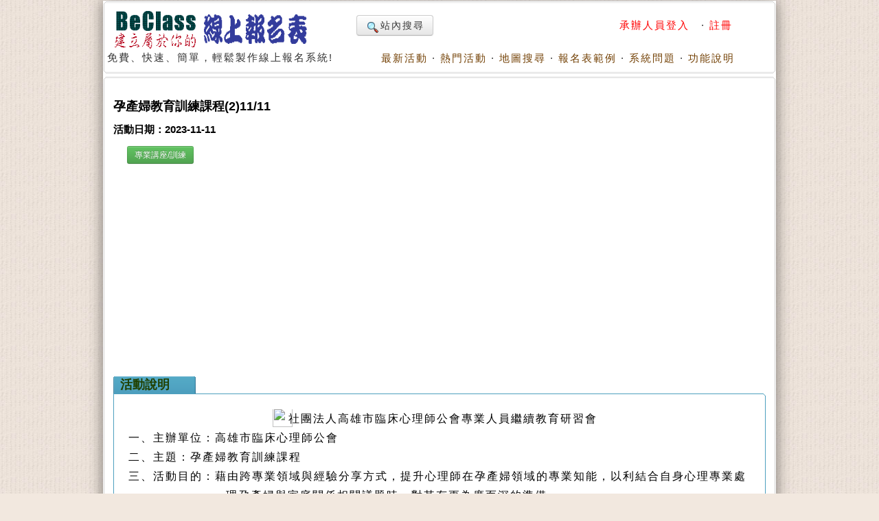

--- FILE ---
content_type: text/html; charset=utf-8
request_url: https://www.beclass.com/rid=284b35b651c221c0122d
body_size: 9500
content:
<!DOCTYPE HTML PUBLIC "-//W3C//DTD HTML 4.01 Transitional//EN">
<html lang="zh-TW" xmlns="http://www.w3.org/1999/xhtml">
<head>
<META HTTP-EQUIV="Content-Type" CONTENT="text/html; charset=utf-8">
<meta http-equiv="Content-Language" content="zh-tw">
<title>孕產婦教育訓練課程(2)11/11活動日期：2023-11-11 ,專業講座/訓練,  - BeClass 線上報名系統 Online Registration Form</title>
<meta name="csrf_token" content="6420f62d74fe39c8a3e799176d0ed59efb9b8a21b4147dbc41356f5649a746efAA">
<META HTTP-EQUIV="EXPIRES" CONTENT="0">
<META NAME="RESOURCE-TYPE" CONTENT="DOCUMENT">
<META NAME="DESCRIPTION" CONTENT="社團法人高雄市臨床心理師公會專業人員繼續教育研習會一、主辦單位：高雄市臨床心理師公會二、主題：孕產婦教育訓練課程三、活動目的：藉由跨專業領域與經驗分享方式，提升心理師在孕產婦領域的專業知能，以利結合自身心理專業處理孕產婦與家庭關係相關議題時，對其有更為廣而深的準備。四、參加對象及人數：本公會會員，限額30人。五、認證時數：臨床心理師繼續教育積分：9學分。六、&amp;nbsp;課程場次、日期、地點、報名期限：課程日期課程地點報名時間112年10月14日(週六)8:00-15:00高雄市政府衛生局心衛中心苓雅分區心理諮商室VI(高雄市苓雅區凱旋二路132號)即日起至112年10月13日23:00截止11孕產婦教育訓練課程(2)11/11活動日期：2023-11-11 ,專業講座/訓練, ">
<META NAME="DISTRIBUTION" CONTENT="Taiwan">
<META NAME="AUTHOR" CONTENT="BeClass 線上報名系統">
<META NAME="COPYRIGHT" CONTENT="Copyright (c) by BeClass 線上報名系統">
<META NAME="KEYWORDS" CONTENT="孕產婦教育訓練課程(2)11/11活動日期：2023-11-11 ,專業講座/訓練,  - BeClass 線上報名系統 Online Registration Form">
<META NAME="ROBOTS" CONTENT="INDEX, FOLLOW">
<META NAME="REVISIT-AFTER" CONTENT="1 DAYS">
<META NAME="RATING" CONTENT="GENERAL">
<meta property="og:image" content="https://www.beclass.com/images/beclasslogo.jpg">
<meta property="og:title" content="孕產婦教育訓練課程(2)11/11活動日期：2023-11-11 ,專業講座/訓練,  - BeClass 線上報名系統 Online Registration Form" >
<meta name="verify-v1" content="LcNHYXjsLm4Y5qNTeZehzavU9kmKGyLFAs0cgE3iG8A=">
<link rel="alternate" media="only screen and (max-width: 640px)" href="https://www.beclass.com/m/" >
<META property="og:type" content="Website" >
<meta property="og:description" content="社團法人高雄市臨床心理師公會專業人員繼續教育研習會一、主辦單位：高雄市臨床心理師公會二、主題：孕產婦教育訓練課程三、活動目的：藉由跨專業領域與經驗分享方式，提升心理師在孕產婦領域的專業知能，以利結合自身心理專業處理孕產婦與家庭關係相關議題時，對其有更為廣而深的準備。四、參加對象及人數：本公會會員，限額30人。五、認證時數：臨床心理師繼續教育積分：9學分。六、&amp;nbsp;課程場次、日期、地點、報名期限：課程日期課程地點報名時間112年10月14日(週六)8:00-15:00高雄市政府衛生局心衛中心苓雅分區心理諮商室VI(高雄市苓雅區凱旋二路132號)即日起至112年10月13日23:00截止11孕產婦教育訓練課程(2)11/11活動日期：2023-11-11 ,專業講座/訓練, " /><META property="og:site_name" content="BeClass 線上報名系統" >
<META property="fb:app_id" content="182776201771318" >
<link REL="shortcut icon" HREF="favicon.ico" TYPE="image/x-icon">
<link rel="alternate" type="application/rss+xml" title="RSS" href="backend.php">
<LINK REL="StyleSheet" HREF="960_1.css" TYPE="text/css">


<LINK REL="StyleSheet" HREF="https://www.beclass.com/960desktop_regist_1.css" TYPE="text/css"><script type="19d27164044575a8bf61e429-text/javascript" src="includes/jquery-3.7.1.min.js"></script>
<script type="19d27164044575a8bf61e429-text/javascript" src="includes/jquery-migrate-3.5.0.min.js"></script>
<script type="19d27164044575a8bf61e429-text/javascript" src="includes/jquery_ajaxForm.js"></script>
 
		<!-- Google tag (gtag.js) -->
		<script async src="https://www.googletagmanager.com/gtag/js?id=G-R55ZEJMPYR" type="19d27164044575a8bf61e429-text/javascript"></script>
		<script type="19d27164044575a8bf61e429-text/javascript">
		  window.dataLayer = window.dataLayer || [];
		  function gtag(){dataLayer.push(arguments);}
		  gtag('js', new Date());

		  gtag('config', 'G-R55ZEJMPYR');
		  gtag('config', 'G-NY77TC0EBW');
		</script>
		<script type="19d27164044575a8bf61e429-text/javascript">

		$(function(){
			$('a').focus(function(){
				this.blur();
			});
		})
	</script>
	


</head>

    <body bgcolor="#FFFFFF" text="#6c6c6c" style="margin-left:0;margin-top:0;background-image: url(images/backimgs.jpg);">
	<div class="container_16" align="center">
	<div class="grid_16">
	<div  id="loadings" style="z-index:1;width:250px;color:#c00;position:absolute;margin:58px 480px;"><img src="images/loader.gif" alt="loaging">&nbsp;&nbsp;&nbsp;&nbsp;LOADING.....</div>

	<script type="19d27164044575a8bf61e429-text/javascript">
	function loadingpages( ) {
	_LOADTag = document.getElementById("loadings");
	_LOADTag.style.display = "none"
	}

	if (window.attachEvent) {
	window.attachEvent('onload', loadingpages);
	} else {
	window.addEventListener('load', loadingpages, false);
	}
	</script>


	<div style="margin:0 0 3px 0;"><b class="xcap"><b class="BOX_B1"></b><b class="BOX_B2"></b><b class="BOX_B3"></b></b><div class="BOXContent" style="background:#FFFFFF;zoom:1;"><table border="0" width=920><tr><td rowspan="2"><a href="https://www.beclass.com" onfocus="if (!window.__cfRLUnblockHandlers) return false; blur()" data-cf-modified-19d27164044575a8bf61e429-=""><img class="imgBorder" src="images/pix.gif" WIDTH="310" HEIGHT="60" BORDER="0" alt="歡迎來到BeClass線上報名系統 !" style="background-position: -0px -55px; width: 310px; height: 60px"></a><div>免費、快速、簡單，輕鬆製作線上報名系統!<BR><IMG SRC="images/pix.gif" style="width:356px"   HEIGHT="1" BORDER="0" ALT=""></div></td><td align=right width="600">	<TABLE width="100%" border=0><TR><TD align=left>

	<a href="https://www.beclass.com/default.php?name=Search" class="btn nounderline"><img src="images/view.gif" class="imgmiddle">站內搜尋</a>
	

	

</TD><TD align=right>
<A href="https://www.beclass.com/default.php?name=Your_Account" title=" 承辦人員登入 " style="text-decoration:none;" onfocus="if (!window.__cfRLUnblockHandlers) return false; blur()" data-cf-modified-19d27164044575a8bf61e429-=""><span class="A_text_Title" style="color:red"> 承辦人員登入 </span></a>&nbsp;&middot;&nbsp;<a href="https://www.beclass.com/default.php?name=Your_Account&amp;op=new_user" style="text-decoration:none;" onfocus="if (!window.__cfRLUnblockHandlers) return false; blur()" data-cf-modified-19d27164044575a8bf61e429-=""><span class="A_text_Title" style="color:red">註冊</span></a></TD></TR></TABLE></td></tr><tr><td align="right" valign="bottom" width="100%"><A href="https://www.beclass.com/default.php?name=ShowList" title="瞧瞧別人的活動" style="text-decoration:none;" onfocus="if (!window.__cfRLUnblockHandlers) return false; blur()" data-cf-modified-19d27164044575a8bf61e429-=""><span class="A_text_Title">最新活動</span></a>&nbsp;&middot;&nbsp;<A href="https://www.beclass.com/default.php?name=ShowList&amp;op=catRank&amp;range=B" title="熱門活動排行榜" style="text-decoration:none;" onfocus="if (!window.__cfRLUnblockHandlers) return false; blur()" data-cf-modified-19d27164044575a8bf61e429-=""><span class="A_text_Title">熱門活動</span></a>&nbsp;&middot;&nbsp;<A href="default.php?name=ShowList&amp;file=maps" title="地圖模式" style="text-decoration:none;" onfocus="if (!window.__cfRLUnblockHandlers) return false; blur()" data-cf-modified-19d27164044575a8bf61e429-=""><span class="A_text_Title">地圖搜尋</span></a>&nbsp;&middot;&nbsp;<A href="https://www.beclass.com/default.php?name=RegDemo" title="報名表範例" style="text-decoration:none;" onfocus="if (!window.__cfRLUnblockHandlers) return false; blur()" data-cf-modified-19d27164044575a8bf61e429-=""><span class="A_text_Title">報名表範例</span></a>&nbsp;&middot;&nbsp;<A href="https://www.beclass.com/default.php?name=MsgBoard" title="針對系統問題發問" style="text-decoration:none;" onfocus="if (!window.__cfRLUnblockHandlers) return false; blur()" data-cf-modified-19d27164044575a8bf61e429-=""><span class="A_text_Title">系統問題</span></a>&nbsp;&middot;&nbsp;<A href="https://www.beclass.com/default.php?name=Helpweb" title="功能說明" style="text-decoration:none;" onfocus="if (!window.__cfRLUnblockHandlers) return false; blur()" data-cf-modified-19d27164044575a8bf61e429-=""><span class="A_text_Title">功能說明</span></a></td></tr></table></div><b class="xcap"><b class="BOX_B3"></b><b class="BOX_B2"></b><b class="BOX_B1"></b></b></div></div><div class="clear"></div>	<!--[if lte IE 6]>
	 <div id="noie6">
		很抱歉，目前本站瀏覽不支援IE6以下的瀏覽器，您目前使用的瀏覽器可能會造成版面紊亂或功能無法正常顯示。<br />
		建議您改用 <a href="https://www.google.com/intl/zh-TW/chrome/browser/?hl=zh-TW">Google Chrome</a> 或<a href="http://moztw.org/firefox/">Firefox</a> 以取得最佳、最快的瀏覽效果！
	</div>  <![endif]-->


	<div class="grid_16" ><div style="margin:0 0 3px 0;"><b class="xcap"><b class="BOX_B1"></b><b class="BOX_B2"></b><b class="BOX_B3"></b></b><div class="BOXContent" style="background:#FFFFFF;zoom:1;"><div style="padding:12px;" ><h1 class="title"  style="font-family:Verdana,MingLiU,sans-serif;">孕產婦教育訓練課程(2)11/11</h1><h2 class="content">活動日期：2023-11-11</h2><span style="margin:0 20px"><a href="https://www.beclass.com/default.php?name=ShowList&op=catRank&range=T"><button type=button class="btn btn-small btn-success">專業講座/訓練</button></a> </span><div class=clear></div>
			<div style="text-align:center;margin:10px auto;">
			<script async src="https://pagead2.googlesyndication.com/pagead/js/adsbygoogle.js?client=ca-pub-7109354351599065" crossorigin="anonymous" type="19d27164044575a8bf61e429-text/javascript"></script>
			<!-- 替代970x250大幅 -->
			<ins class="adsbygoogle"
				 style="display:block"
				 data-ad-client="ca-pub-7109354351599065"
				 data-ad-slot="2922070362"				 
				 data-ad-format="auto"
				 data-full-width-responsive="true"></ins>
			<script type="19d27164044575a8bf61e429-text/javascript">
				 (adsbygoogle = window.adsbygoogle || []).push({});
			</script>
			</div>
					<div  id="mailmsg_box" style="display:none;margin-left:25px;">
			<div style="margin:10px 10px 20px 10px;width:95%">
				<b class="xcap"><b class="BOX_B1"></b><b class="BOX_B2"></b><b class="BOX_B3"></b></b>
				<div class="BOXContent" onmouseover="if (!window.__cfRLUnblockHandlers) return false; this.className='BOXContent2'" onmouseout="if (!window.__cfRLUnblockHandlers) return false; this.className='BOXContent'" id="mailmsg_show" style="padding:10px 20px;" data-cf-modified-19d27164044575a8bf61e429-="">
								
				</div><b class="xcap"><b class="BOX_B3"></b><b class="BOX_B2"></b><b class="BOX_B1"></b></b>
			</div>
		</div>
		<h2 class="txtbox_div"><span class="textbox_div_span"><span class="textbox_div_span_span">活動說明<IMG SRC="images/pix.gif" style="width:100px;height:1px;display:block;margin:1px 0 0 0;" BORDER="0" ALT=""></span></span></h2><div class="txtbox_div02"><b class="xcap"><b class="BOX_B1"></b><b class="BOX_B2"></b><b class="BOX_B3"></b></b><div class="BOXContent" style="font-size: 15px;line-height:150%;font-family: Arial, MingLiu;word-spacing: 5px;"><div style="margin:15px 10px 15px 20px;overflow-x:auto;position:relative;" class="extraCss" ><p align="center" style="margin: 0cm;font-size:16px; ; text-align: center; line-height: 19.8pt; background-image: none; background-position: 0% 0%; background-size: auto; background-repeat: repeat; background-attachment: scroll; background-origin: padding-box; background-clip: border-box;"><span style="position: relative; z-index: 251659264;"><span style="position: absolute; left: -23px; top: -7px; width: 29px; height: 28px;"><img width="29" height="28" src="blob:https://www.beclass.com/b2e5443d-1332-44d4-8c37-781b0f857195" v:shapes="圖片_x0020_1" alt="" /></span></span><span style="; letter-spacing: 1.5pt;">社團法人高雄市臨床心理師公會專業人員繼續教育研習會<span lang="EN-US"><o:p></o:p></span></span></p><p style="margin: 0cm;font-size:16px; ; line-height: 19.8pt; background-image: none; background-position: 0% 0%; background-size: auto; background-repeat: repeat; background-attachment: scroll; background-origin: padding-box; background-clip: border-box;"><span style="; letter-spacing: 1.5pt;">一、主辦單位：高雄市臨床心理師公會<span lang="EN-US"><o:p></o:p></span></span></p><p style="margin: 0cm;font-size:16px; ; line-height: 19.8pt; background-image: none; background-position: 0% 0%; background-size: auto; background-repeat: repeat; background-attachment: scroll; background-origin: padding-box; background-clip: border-box;"><span style="; letter-spacing: 1.5pt;">二、主題：</span><span style=";">孕產婦教育訓練課程<span lang="EN-US" style="letter-spacing: 1.5pt;"><o:p></o:p></span></span></p><p style="margin: 0cm 0cm 0cm 106.35pt;font-size:16px; ; text-indent: -106.35pt; line-height: 19.8pt; background-image: none; background-position: 0% 0%; background-size: auto; background-repeat: repeat; background-attachment: scroll; background-origin: padding-box; background-clip: border-box;"><span style="; letter-spacing: 1.5pt;">三、活動目的：藉由跨專業領域與經驗分享方式，提升心理師在孕產婦領域的專業知能，以利結合自身心理專業處理孕產婦與家庭關係相關議題時，對其有更為廣而深的準備。<span lang="EN-US"><o:p></o:p></span></span></p><p style="margin: 0cm;font-size:16px; ; line-height: 19.8pt; background-image: none; background-position: 0% 0%; background-size: auto; background-repeat: repeat; background-attachment: scroll; background-origin: padding-box; background-clip: border-box;"><span style="; letter-spacing: 1.5pt;">四、參加對象及人數：本公會會員，限額<span lang="EN-US">30</span>人。<span lang="EN-US"><o:p></o:p></span></span></p><p style="margin: 0cm;font-size:16px; ; line-height: 19.8pt; background-image: none; background-position: 0% 0%; background-size: auto; background-repeat: repeat; background-attachment: scroll; background-origin: padding-box; background-clip: border-box;"><span style="; letter-spacing: 1.5pt;">五、認證時數：臨床心理師繼續教育積分：<span lang="EN-US">9</span>學分。<span lang="EN-US"><o:p></o:p></span></span></p><p style="margin: 0cm;font-size:16px; ; line-height: 19.8pt; background-image: none; background-position: 0% 0%; background-size: auto; background-repeat: repeat; background-attachment: scroll; background-origin: padding-box; background-clip: border-box;"><span style="; letter-spacing: 1.5pt;">六、<span lang="EN-US">&nbsp;</span>課程場次、日期、地點、報名期限：<span lang="EN-US"><o:p></o:p></span></span></p><table border="1" cellspacing="0" cellpadding="0" style="background-image: none; background-position: 0% 0%; background-size: auto; background-repeat: repeat; background-attachment: scroll; background-origin: padding-box; background-clip: border-box;"><tbody><tr><td style="border-width: 1pt; border-style: inset; border-color: currentcolor currentcolor black; border-image: none; padding: 4.5pt 6pt;"><p style="margin: 0cm; font-size: 12pt; ; line-height: 19.8pt;"><strong><span style="; letter-spacing: 1.5pt;">課程日期</span></strong><span lang="EN-US" style="; letter-spacing: 1.5pt;"><o:p></o:p></span></p></td><td  style=" border-width: 1pt; border-style: inset; border-color: currentcolor currentcolor black; border-image: none; padding: 4.5pt 6pt;"><p style="margin: 0cm; font-size: 12pt; ; line-height: 19.8pt;"><strong><span style="; letter-spacing: 1.5pt;">課程地點</span></strong><span lang="EN-US" style="; letter-spacing: 1.5pt;"><o:p></o:p></span></p></td><td  style=" border-width: 1pt; border-style: inset; border-color: currentcolor currentcolor black; border-image: none; padding: 4.5pt 6pt;"><p style="margin: 0cm; font-size: 12pt; ; line-height: 19.8pt;"><strong><span style="; letter-spacing: 1.5pt;">報名時間</span></strong><span lang="EN-US" style="; letter-spacing: 1.5pt;"><o:p></o:p></span></p></td></tr><tr><td style="padding: 4.5pt 6pt;"><p style="margin: 0cm; font-size: 12pt; ; line-height: 19.8pt;"><span lang="EN-US" style="; letter-spacing: 1.5pt;">112</span><span style="; letter-spacing: 1.5pt;">年<span lang="EN-US">10</span>月<span lang="EN-US">14</span>日<span lang="EN-US">(</span>週六<span lang="EN-US">)8:00-15:00</span></span><span lang="EN-US" style="; letter-spacing: 1.5pt;"><o:p></o:p></span></p></td><td  style=" padding: 4.5pt 6pt;"><p style="margin: 0cm; font-size: 12pt; ;"><span style=";">高雄市政府衛生局心衛中心苓雅分區心理諮商室<span lang="EN-US">VI(</span>高雄市苓雅區凱旋二路<span lang="EN-US">132</span>號<span lang="EN-US">)</span></span><span lang="EN-US" style=";"><o:p></o:p></span></p></td><td  style=" padding: 4.5pt 6pt;"><p style="margin: 0cm; font-size: 12pt; ; line-height: 19.8pt;"><span style="; letter-spacing: 1.5pt;">即日起至<span lang="EN-US">112</span>年<span lang="EN-US">10</span>月<span lang="EN-US">13</span>日<span lang="EN-US">23:00</span>截止</span><span lang="EN-US" style="; letter-spacing: 1.5pt;"><o:p></o:p></span></p></td></tr><tr><td style="padding: 4.5pt 6pt;"><p style="margin: 0cm; font-size: 12pt; ; line-height: 19.8pt;"><span lang="EN-US" style="; letter-spacing: 1.5pt;">112</span><span style="; letter-spacing: 1.5pt;">年<span lang="EN-US">11</span>月<span lang="EN-US">11</span>日<span lang="EN-US">(</span>週六<span lang="EN-US">)13:00-16:00</span></span><span lang="EN-US" style="; letter-spacing: 1.5pt;"><o:p></o:p></span></p></td><td  style=" padding: 4.5pt 6pt;"><p style="margin: 0cm; font-size: 12pt; ;"><span style=";">高雄醫學大學附設中和紀念醫院啟川大樓<span lang="EN-US">6</span>樓第二會議室（高雄市三民區自由一路<span lang="EN-US">100</span>號）</span><span lang="EN-US" style=";"><o:p></o:p></span></p></td><td  style=" padding: 4.5pt 6pt;"><p style="margin: 0cm; font-size: 12pt; ; line-height: 19.8pt;"><span style="; letter-spacing: 1.5pt;">即日起至<span lang="EN-US">112</span>年<span lang="EN-US">11</span>月<span lang="EN-US">10</span>日<span lang="EN-US">23:00</span>截止</span><span lang="EN-US" style="; letter-spacing: 1.5pt;"><o:p></o:p></span></p></td></tr></tbody></table><p style="margin: 0cm;font-size:16px; ;"><span lang="EN-US" style=";"><o:p>&nbsp;</o:p></span></p><p style="margin: 0cm;font-size:16px; ;"><span lang="EN-US" style=";"><o:p></o:p></span></p><p><span style="font-size: 12pt; ; letter-spacing: 1.5pt;">七、報名方式：</span><span style="font-size: 12pt; ; color: rgb(34, 34, 34); background-image: none; background-position: 0% 0%; background-size: auto; background-repeat: repeat; background-attachment: scroll; background-origin: padding-box; background-clip: border-box;">本課程一律採網路報名，第一場即日起至<span lang="EN-US">112</span>年<span lang="EN-US">10</span>月<span lang="EN-US">13</span>日、第二場至<span lang="EN-US">112</span>年<span lang="EN-US">11</span>月<span lang="EN-US">10</span>日請前往報名網址報名，或額滿為止</span></p><p style="margin: 0cm;font-size:16px; ; caret-color: rgb(0, 0, 0); color: rgb(0, 0, 0); font-style: normal; font-variant-caps: normal; font-weight: 400; letter-spacing: normal; orphans: auto; text-align: start; text-indent: 0px; text-transform: none; white-space: normal; widows: auto; word-spacing: 0px; -webkit-text-stroke-width: 0px; text-decoration: none; background: white;"><span style="; color: black; letter-spacing: 1.5pt;">八、<span lang="EN-US">&nbsp;</span>課程報名注意事項：<span lang="EN-US"><o:p></o:p></span></span></p><p><span style=";">本公會會員免費報名</span><span style=";color:rgb(34, 34, 34);">(</span><span style=";color:red;">需已完成繳交地方公會112年常年會費)</span><span style=";">，報名成功與否，請以Beclass報名系統寄出之「報名通知信函」為主，故請務必填寫正確電子信箱。</span></p><p><span style="font-size: 12pt; ; color: rgb(34, 34, 34); background-image: none; background-position: 0% 0%; background-size: auto; background-repeat: repeat; background-attachment: scroll; background-origin: padding-box; background-clip: border-box;"><br /></span></p></div></div><b class="xcap"><b class="BOX_B3"></b><b class="BOX_B2"></b><b class="BOX_B1"></b></b></div></div>		<a name="_=_"></a>
		<div class=clear;></div><div style="width:100%;zoom:1;position:relative;"><div style="position:absolute;top:30px;right:2px;z-index:10;width:120px;"><a href="https://www.beclass.com/default.php?name=Search&amp;op=relation&amp;v=VwFUUgdX" onfocus="if (!window.__cfRLUnblockHandlers) return false; blur()" data-cf-modified-19d27164044575a8bf61e429-=""><img src="images/moreevents.png" width="118" height="120" border="0" alt="more events" style="display:block"></a></div><center><div align=center style="width:650px;background-color:#FFFFFF;padding:1px;zoom:1;" id="iframetop"><fieldset style="padding:0px;margin:0 0 30px 0;" ><legend style="font-size:12pt;margin:2px 45px;">BeClass 線上報名系統</legend><div style="margin:0 2px;padding:0px;zoom:1;" id="fieldsetArea" ><FORM METHOD=POST name="regform" id="beclassform" ACTION="https://www.beclass.com/class_connect_ajax.php" accept-charset="utf-8" ><img src=images/pix.gif class=pix style="width:625px"  ><BR><table style="margin:0;background-color:#fff9e7;" cellspacing="0" cellpadding="0" width="625" align="center" border="0" ><tr><td height="18"><div style="MARGIN-TOP: 3pt; FONT-SIZE: 12pt; MARGIN-BOTTOM: 1pt; COLOR:#330066; TEXT-ALIGN:left"><div class="required" style="TEXT-ALIGN:left" id="myclasses"><INPUT TYPE="checkbox" name="F[]" value="Mjg0YjM1YjY1MWMyMjFjMDEyMmQ6ZGVzazpSZWdpc3Q="  disabled ><span class="classTitle">孕產婦教育訓練課程(2)11/11</span>&nbsp;<font class="small gray">(2023-11-11)</font><font color=red style="font-size:12px">(報名截止)</font><BR></div></div></td></tr><tr><td>
<table id="maintable" cellspacing="0" cellpadding="3" width="100%" align="center" border="1" style="word-break:break-all" ><tr><td align=right style="width:115px;"><font class="start">※&nbsp;</font><font style="font-size:15px">姓名</font><img src="images/pix.gif" class=pix style="width:110px;"></td><td align=left width=180 ><div><input type="text"  id="username" style="width:180px" class="textbox required" value=""></div></td>
<td align=right style="width:110px;"><font class="start">※&nbsp;</font><font style="font-size:15px">性別</font><img src="images/pix.gif" class=pix style="width:110px;"></td><td align=left width=180 ><div><span class="required " ><font style="font-size:15px"><label><input type="radio" value="男" onfocus="if (!window.__cfRLUnblockHandlers) return false; this.blur();" data-cf-modified-19d27164044575a8bf61e429-="">男</label>&nbsp;<label><input type="radio" value="女" onfocus="if (!window.__cfRLUnblockHandlers) return false; this.blur();" data-cf-modified-19d27164044575a8bf61e429-="">女</label></font></span></div></td>
</tr><tr><td align=right><font class="start">※&nbsp;</font><font style="font-size:15px">EMAIL</font><img src="images/pix.gif" class=pix style="width:110px;"></td><td align=left width=180 ><div><input type="text"   style="width:180px" class="textbox required validate-email"  value="" ></div></td>
<td align=right><font class="start">※&nbsp;</font><font style="font-size:15px">行動電話</font><img src="images/pix.gif" class=pix style="width:110px;"></td><td align=left width=180 ><div><input type="text"    size="15" maxlength=15 class="textbox required  validate-integer" value="" ></div></td>
</tr><tr><td align=right><font class="start">※&nbsp;</font><font style="font-size:15px">心理師證號</font></td><td align=left width=180 ><div><input type="text"   size="15" class="textbox required " value=""></div></td>
<td align=right><font class="start">※&nbsp;</font><font style="font-size:15px">服務單位</font></td><td align=left width=180 ><div><input type="text"   size="15" class="textbox required " value=""></div></td>
</tr>				<tr id="multi_TR" style="display:none"><td align=right><span id="multi_star"></span><span id="multi_title" style="font-size:15px">團報資料</span></td>
				<td align=left colspan=3><div id="multi_main_groupCode" ></div><a href="javascript:;" onfocus="if (!window.__cfRLUnblockHandlers) return false; blur();" style="text-decoration:none;" id="multi_btn" data-cf-modified-19d27164044575a8bf61e429-="">§ 請點此處填寫<span id="multi_title_2">團體報名</span>資料</span></a></td>
				</tr>

				<!--//END 顯示團報 -->
				
				<tr id="memcost_TR" style="display:none"><td align=right><span style="font-size:15px;color:red;" class="red">總金額</span></td><td align=left colspan=3><span id="MenCosts"  style="font-size:15px;color:blue;font-weight:bold;">***</span>元<BR><span style="color:#1102ca;font-size:12px">(依據人數計費：每人<span id="pre_mencost"></span>元)</span><input type="hidden" name="ExtraSaleTotal" id="ExtraSaleTotal" value="0" class="salesTotal"></td></tr>		



				</table>


			</td>
		</tr>


		</table>

		<script type="19d27164044575a8bf61e429-text/javascript">
		<!--
			var costSumbox='<tr id="salesTRID"><td align="right"><font style="font-size:15px;color:red;">總金額</font></td><td align="left" colspan="3"><span id="salesID" style="font-size:15px;color:blue;font-weight:bold;">尚未勾選..</span><br><span style="color:#1102ca;font-size:12px">(此金額為系統自動加總僅供參考，請依實際勾選物品所需金額為主)</span><input type="hidden" name="saleSummary" id="saleSummary" value="0"></td></tr>';
		//-->
		</script>

		<hr style="background-color:green;width:96%;height:1px;margin:5px 0 0 0;"><table width="600" style="background-color:#FFF;margin:0 0 3px 0;" align=center><tr><td align=left valign=top></td><td align=right valign=top><b class="blue small3">[<img class="tickimg" src="images/tick1.gif" >查詢]</b>、&nbsp;<span class="red small">[X不可編修]、[X不可取消]</span><BR><a href="https://www.beclass.com/default.php?name=Search&amp;op=relation&amp;v=VwFUUgdX" style="text-decoration:none;" target=_blank title="承辦人員其他活動" alt="承辦人員其他活動" onfocus="if (!window.__cfRLUnblockHandlers) return false; blur()" data-cf-modified-19d27164044575a8bf61e429-=""><span style="line-height:140%;" class="BOXred tiny" onmouseover="if (!window.__cfRLUnblockHandlers) return false; this.className='BOXred2 tiny'" onmouseout="if (!window.__cfRLUnblockHandlers) return false; this.className='BOXred tiny'" data-cf-modified-19d27164044575a8bf61e429-="">※同一承辦人員其他活動報名表</span></a><img src=images/pix.gif class=pix style="width:185px"></td></tr></table><INPUT TYPE="hidden" name="main_class_id" id="main_class_id" value="284b35b651c221c0122d"><INPUT TYPE="hidden" name="registDate" value="1768830902"><div style="font-size:19px;color:red;background-color:#FFFFFF;text-align:center;margin:40px auto 30px;" >報名截止<BR>若有其它問題請洽活動承辦人員</div><input type="hidden" name="beclasssubmit" value="STOP" id="beclasssubmit"></form><div id="response" class="alert" style="display:none;" ></div></div></fieldset></div></center></div><div class=clear;></div></div><b class="xcap"><b class="BOX_B3"></b><b class="BOX_B2"></b><b class="BOX_B1"></b></b></div><div style="margin:0 0 3px 0;"><b class="xcap"><b class="BOX_B1"></b><b class="BOX_B2"></b><b class="BOX_B3"></b></b><div class="BOXContent" style="background:#FFFFFF;zoom:1;">		<div style="text-align:center;margin:10px auto;">
		<script async src="https://pagead2.googlesyndication.com/pagead/js/adsbygoogle.js?client=ca-pub-7109354351599065" crossorigin="anonymous" type="19d27164044575a8bf61e429-text/javascript"></script>
		<!-- 比較970x250大幅 -->
		<ins class="adsbygoogle"
			 style="display:block"
			 data-ad-client="ca-pub-7109354351599065"
			 data-ad-slot="2922070362"
			 data-ad-format="auto"
			 data-full-width-responsive="true"></ins>
		<script type="19d27164044575a8bf61e429-text/javascript">
			 (adsbygoogle = window.adsbygoogle || []).push({});
		</script>
		</div>
			
		<div style="text-align:center;" id="hotList_box" >
			<table align=center cellpadding=0 border=0 width="92%">
			<tr><td colspan=2>

			<div style="background:#efefef;padding:8px;border:1px solid #ddd;line-height:1.5em;margin:0 5px 5px 0px;-moz-border-radius:10px ;-webkit-border-radius:10px; -khtml-border-radius:10px; border-radius:10px; -moz-box-shadow:2px 2px 3px #ddd;-webkit-box-shadow:2px 2px 3px #ddd;box-shadow:2px 2px 3px #ddd;filter: progid:DXImageTransform.Microsoft.gradient(startColorstr='#efefef', endColorstr='#dedede');background:-webkit-gradient(linear,left top,left bottom,from(#efefef),to(#dedede));background:-moz-linear-gradient(top,#efefef,#dedede);width:800px;display:block;margin:10px auto;">
			<div style="margin:10px"><img src="images/user.png" style="width:24px;height:24px;margin:0px 5px -5px 0;"><span style="font-size:15px;color:#ff6600;">近期熱門活動...</span></div>
				<div id="hotList_content"></div>
			</div>
			</td></tr>
			</table>
		</div>
	
	</div><b class="xcap"><b class="BOX_B3"></b><b class="BOX_B2"></b><b class="BOX_B1"></b></b></div></div>	<script type="19d27164044575a8bf61e429-text/javascript">
		var winscrolltop =0;
		function loadHOTcontent()
		{
						

			$.ajax({
				url: "ajax_funcs_uuu.php",
				cache: false,
				data:{"ajaxfunc":"list_hot_show",'hotkey':"T","device":"d"},
				type:"POST",
				dataType:'html',
				error: function(xhr) {
				  alert('Ajax request 發生錯誤');
				},
				success: function(response) {
					if(response =='EMPTY') $("#hotList_box").hide();
					else $("#hotList_content").html(response);						
					
				},
				 beforeSend:function(){
					$("#hotList_content").html("loading.....<img src='images/loading.gif' width='32' height='32' border='0' alt='load'>");

				}
			});
		
		   
		}

		function beclassbindScroll(){
			
			winscrolltop = $(window).scrollTop();
			if( winscrolltop + window.innerHeight  > $(document).height() -540) 
			{
				
			   $(window).unbind('scroll');
			   loadHOTcontent();				  
			}
		}


		$(function(){
			$(window).scroll(beclassbindScroll);
		});
		
	</script>

	<script type="19d27164044575a8bf61e429-text/javascript">
		$(function(){
			$.fn.load_contact_form = function() {
			$("#mailmsg_box").show();
				$.ajax({
					url: "form_contact.html?t="+$.now(),
					cache: false,
					error: function(xhr) {
					  alert('Ajax request 發生錯誤');
					},
					success: function(response) {
						$("#mailmsg_show").html(response);
						$("#catchImage").append('<img id="theImg" src="secure.php?op=sec_img&t='+$.now()+'"  border="1" alt="catchImage" title="catchImage" style="margin:0 3px -5px 0;" />');
						$("#user_contact_regist_id").val("284b35b651c221c0122d");
						
					},
					 beforeSend:function(){
						$("#mailmsg_show").html("loading.....<img src='images/loading.gif' width='32' height='32' border='0' alt='load'>");

					}

				});
			
			}

						$("#mailmsg_butn").hover(function() {$(this).css('cursor','pointer');}).click($.fn.load_contact_form);
			
			
		});		

		
		</script>	

	<script language="JavaScript" type="19d27164044575a8bf61e429-text/javascript" src="includes/wforms.js"></script>
	<script src="includes/jquery_lsr_9.js" type="19d27164044575a8bf61e429-text/javascript"></script>
	
		<script type="19d27164044575a8bf61e429-text/javascript">
		$(function(){
			$("#username").val('目前無法報名').attr("disabled","disabled").css("color","#AAA");
		});
		</script>
	

	<script type="19d27164044575a8bf61e429-text/javascript">
	wFORMS.functionName_formValidation = "doPostBack";
	function doPostBack(e)
	{
		$("#beclasssubmit").prop("disabled", true );
		setTimeout(function () {$("#beclasssubmit").prop("disabled", false );}, 2000);
		if(!e) e = window.event;
		if(wFORMS.behaviors['validation'].run(e))
		{

			var ALLerrMsg ='';
			var errField='';
			
			var multiplayers =  $("#multiplayers_0").val();
			if( typeof multiplayers !== 'undefined' && multiplayers != '' ) ALLerrMsg +="\u5718\u5831\u8cc7\u6599\u8acb\u5148\u6309\u4e0b\u300e\u66ab\u5b58\u4eba\u54e1\u300f\uff0c\u624d\u53ef\u518d\u9001\u51fa\u6574\u5f35\u8868\u55ae!!\n";

						//console.log($("#captcha_code").val());
			//

			 //if( !$("#beclassform")[0].checkValidity()) { ALLerrMsg +='invalid form'; console.log('invalid form');}

			if(ALLerrMsg !='')
			{
				alert("\u8ACB\u6AA2\u67E5\u4E0B\u5217\u6B04\u4F4D\n"+ALLerrMsg );

				return wFORMS.helpers.preventEvent(e);
			}

			return true;
		}

	}
	</script>
	
	
<script type="19d27164044575a8bf61e429-text/javascript"> replaceErrorMsg['company']="\n 所屬公會";replaceErrorMsg['job_dep']="\n 服務單位";replaceErrorMsg['job_title']="\n 心理師證號";</script>
	<link rel="stylesheet" href="includes/jquery-ui_1_13_2.css" type="text/css" media="all">
	<script src="includes/jquery-ui_1_13_2.min.js" type="19d27164044575a8bf61e429-text/javascript"></script> 

	<script src="includes/ui.datepicker-zh-TW.js" type="19d27164044575a8bf61e429-text/javascript"></script>

	<script type="19d27164044575a8bf61e429-text/javascript">
		$(function(){
			$("textarea , input").each(function(){
				w=parseInt($(this).css('width'));
				if(w > 480) $(this).css('width','475px');
				});
			$("#beclasssubmit").prop("disabled", false );					

		});
		</script>

		
<!-- footer start-->
<script type="19d27164044575a8bf61e429-text/javascript">
    if (top != self) top.location.href="https://www.beclass.com" ;
	if(window.parent.location.host !='www.beclass.com')	window.location.href = "https://www.beclass.com";
	if(window.location.host !='www.beclass.com') window.location.href = "https://www.beclass.com";
	
</script>
<div class="clear"></div>  <div class="grid_16"><center>© 2025 - <a href="https://www.beclass.com/aboutus.php" title="關於BeClass" style="text-decoration: none;color:#4c4c4c;font-size:9pt;">關於BeClass</a>&nbsp;|&nbsp; <a href="https://www.beclass.com/private.php" title="隱私權保護暨服務及聲明條款" style="text-decoration: none;color:#4c4c4c;font-size:9pt;">隱私權保護暨服務及聲明條款</a>&nbsp;|&nbsp; <a href="https://www.beclass.com/default.php?name=Feedback" title="聯絡我們" style="text-decoration: none;color:#4c4c4c;font-size:9pt;">聯絡我們</a> &nbsp;|&nbsp;  <A href="https://www.beclass.com/index.php?os_type=mobile" title="switch to 手機模式" style="text-decoration:none;"><span class="A_text_Title" style="text-decoration: none;font-size:10pt;">手機模式</span></a></center><span class="footmsg">
</span>
</div><div class="clear"></div>  </div>  
<script src="/cdn-cgi/scripts/7d0fa10a/cloudflare-static/rocket-loader.min.js" data-cf-settings="19d27164044575a8bf61e429-|49" defer></script><script defer src="https://static.cloudflareinsights.com/beacon.min.js/vcd15cbe7772f49c399c6a5babf22c1241717689176015" integrity="sha512-ZpsOmlRQV6y907TI0dKBHq9Md29nnaEIPlkf84rnaERnq6zvWvPUqr2ft8M1aS28oN72PdrCzSjY4U6VaAw1EQ==" data-cf-beacon='{"version":"2024.11.0","token":"4896f9c5a6e24cf5b0af11f5539e761e","server_timing":{"name":{"cfCacheStatus":true,"cfEdge":true,"cfExtPri":true,"cfL4":true,"cfOrigin":true,"cfSpeedBrain":true},"location_startswith":null}}' crossorigin="anonymous"></script>
</body>
</html>

--- FILE ---
content_type: text/html; charset=utf-8
request_url: https://www.google.com/recaptcha/api2/aframe
body_size: 266
content:
<!DOCTYPE HTML><html><head><meta http-equiv="content-type" content="text/html; charset=UTF-8"></head><body><script nonce="okoyPPvOA5Ft_oMwDvEbdw">/** Anti-fraud and anti-abuse applications only. See google.com/recaptcha */ try{var clients={'sodar':'https://pagead2.googlesyndication.com/pagead/sodar?'};window.addEventListener("message",function(a){try{if(a.source===window.parent){var b=JSON.parse(a.data);var c=clients[b['id']];if(c){var d=document.createElement('img');d.src=c+b['params']+'&rc='+(localStorage.getItem("rc::a")?sessionStorage.getItem("rc::b"):"");window.document.body.appendChild(d);sessionStorage.setItem("rc::e",parseInt(sessionStorage.getItem("rc::e")||0)+1);localStorage.setItem("rc::h",'1768830904501');}}}catch(b){}});window.parent.postMessage("_grecaptcha_ready", "*");}catch(b){}</script></body></html>